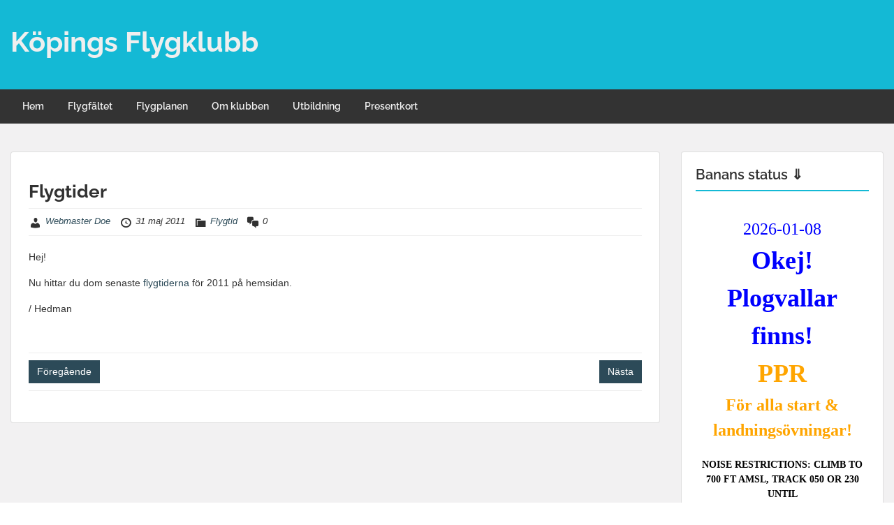

--- FILE ---
content_type: text/html; charset=UTF-8
request_url: https://www.kopingsfk.se/2011/05/31/flygtider-2/
body_size: 14201
content:
<!doctype html>
<html lang="sv-SE" class="no-js no-svg">
    <head>
        <meta charset="UTF-8">
        <meta name="viewport" content="width=device-width, initial-scale=1">
        <link rel="profile" href="http://gmpg.org/xfn/11">
        <link rel="pingback" href="https://www.kopingsfk.se/xmlrpc.php"/>
        <title>Flygtider &#8211; Köpings Flygklubb</title>
<meta name='robots' content='max-image-preview:large' />
<link rel='dns-prefetch' href='//fonts-static.group-cdn.one' />
<link rel="alternate" type="application/rss+xml" title="Köpings Flygklubb &raquo; Webbflöde" href="https://www.kopingsfk.se/feed/" />
<link rel="alternate" type="application/rss+xml" title="Köpings Flygklubb &raquo; Kommentarsflöde" href="https://www.kopingsfk.se/comments/feed/" />
<link rel="alternate" title="oEmbed (JSON)" type="application/json+oembed" href="https://www.kopingsfk.se/wp-json/oembed/1.0/embed?url=https%3A%2F%2Fwww.kopingsfk.se%2F2011%2F05%2F31%2Fflygtider-2%2F" />
<link rel="alternate" title="oEmbed (XML)" type="text/xml+oembed" href="https://www.kopingsfk.se/wp-json/oembed/1.0/embed?url=https%3A%2F%2Fwww.kopingsfk.se%2F2011%2F05%2F31%2Fflygtider-2%2F&#038;format=xml" />
<style id='wp-img-auto-sizes-contain-inline-css' type='text/css'>
img:is([sizes=auto i],[sizes^="auto," i]){contain-intrinsic-size:3000px 1500px}
/*# sourceURL=wp-img-auto-sizes-contain-inline-css */
</style>
<link rel='stylesheet' id='ot-google-fonts-via-onecom-cdn-raleway-css' href='https://fonts-static.group-cdn.one/fonts/google/raleway/raleway.css' type='text/css' media='all' />
<style id='wp-emoji-styles-inline-css' type='text/css'>

	img.wp-smiley, img.emoji {
		display: inline !important;
		border: none !important;
		box-shadow: none !important;
		height: 1em !important;
		width: 1em !important;
		margin: 0 0.07em !important;
		vertical-align: -0.1em !important;
		background: none !important;
		padding: 0 !important;
	}
/*# sourceURL=wp-emoji-styles-inline-css */
</style>
<style id='wp-block-library-inline-css' type='text/css'>
:root{--wp-block-synced-color:#7a00df;--wp-block-synced-color--rgb:122,0,223;--wp-bound-block-color:var(--wp-block-synced-color);--wp-editor-canvas-background:#ddd;--wp-admin-theme-color:#007cba;--wp-admin-theme-color--rgb:0,124,186;--wp-admin-theme-color-darker-10:#006ba1;--wp-admin-theme-color-darker-10--rgb:0,107,160.5;--wp-admin-theme-color-darker-20:#005a87;--wp-admin-theme-color-darker-20--rgb:0,90,135;--wp-admin-border-width-focus:2px}@media (min-resolution:192dpi){:root{--wp-admin-border-width-focus:1.5px}}.wp-element-button{cursor:pointer}:root .has-very-light-gray-background-color{background-color:#eee}:root .has-very-dark-gray-background-color{background-color:#313131}:root .has-very-light-gray-color{color:#eee}:root .has-very-dark-gray-color{color:#313131}:root .has-vivid-green-cyan-to-vivid-cyan-blue-gradient-background{background:linear-gradient(135deg,#00d084,#0693e3)}:root .has-purple-crush-gradient-background{background:linear-gradient(135deg,#34e2e4,#4721fb 50%,#ab1dfe)}:root .has-hazy-dawn-gradient-background{background:linear-gradient(135deg,#faaca8,#dad0ec)}:root .has-subdued-olive-gradient-background{background:linear-gradient(135deg,#fafae1,#67a671)}:root .has-atomic-cream-gradient-background{background:linear-gradient(135deg,#fdd79a,#004a59)}:root .has-nightshade-gradient-background{background:linear-gradient(135deg,#330968,#31cdcf)}:root .has-midnight-gradient-background{background:linear-gradient(135deg,#020381,#2874fc)}:root{--wp--preset--font-size--normal:16px;--wp--preset--font-size--huge:42px}.has-regular-font-size{font-size:1em}.has-larger-font-size{font-size:2.625em}.has-normal-font-size{font-size:var(--wp--preset--font-size--normal)}.has-huge-font-size{font-size:var(--wp--preset--font-size--huge)}.has-text-align-center{text-align:center}.has-text-align-left{text-align:left}.has-text-align-right{text-align:right}.has-fit-text{white-space:nowrap!important}#end-resizable-editor-section{display:none}.aligncenter{clear:both}.items-justified-left{justify-content:flex-start}.items-justified-center{justify-content:center}.items-justified-right{justify-content:flex-end}.items-justified-space-between{justify-content:space-between}.screen-reader-text{border:0;clip-path:inset(50%);height:1px;margin:-1px;overflow:hidden;padding:0;position:absolute;width:1px;word-wrap:normal!important}.screen-reader-text:focus{background-color:#ddd;clip-path:none;color:#444;display:block;font-size:1em;height:auto;left:5px;line-height:normal;padding:15px 23px 14px;text-decoration:none;top:5px;width:auto;z-index:100000}html :where(.has-border-color){border-style:solid}html :where([style*=border-top-color]){border-top-style:solid}html :where([style*=border-right-color]){border-right-style:solid}html :where([style*=border-bottom-color]){border-bottom-style:solid}html :where([style*=border-left-color]){border-left-style:solid}html :where([style*=border-width]){border-style:solid}html :where([style*=border-top-width]){border-top-style:solid}html :where([style*=border-right-width]){border-right-style:solid}html :where([style*=border-bottom-width]){border-bottom-style:solid}html :where([style*=border-left-width]){border-left-style:solid}html :where(img[class*=wp-image-]){height:auto;max-width:100%}:where(figure){margin:0 0 1em}html :where(.is-position-sticky){--wp-admin--admin-bar--position-offset:var(--wp-admin--admin-bar--height,0px)}@media screen and (max-width:600px){html :where(.is-position-sticky){--wp-admin--admin-bar--position-offset:0px}}

/*# sourceURL=wp-block-library-inline-css */
</style><style id='wp-block-columns-inline-css' type='text/css'>
.wp-block-columns{box-sizing:border-box;display:flex;flex-wrap:wrap!important}@media (min-width:782px){.wp-block-columns{flex-wrap:nowrap!important}}.wp-block-columns{align-items:normal!important}.wp-block-columns.are-vertically-aligned-top{align-items:flex-start}.wp-block-columns.are-vertically-aligned-center{align-items:center}.wp-block-columns.are-vertically-aligned-bottom{align-items:flex-end}@media (max-width:781px){.wp-block-columns:not(.is-not-stacked-on-mobile)>.wp-block-column{flex-basis:100%!important}}@media (min-width:782px){.wp-block-columns:not(.is-not-stacked-on-mobile)>.wp-block-column{flex-basis:0;flex-grow:1}.wp-block-columns:not(.is-not-stacked-on-mobile)>.wp-block-column[style*=flex-basis]{flex-grow:0}}.wp-block-columns.is-not-stacked-on-mobile{flex-wrap:nowrap!important}.wp-block-columns.is-not-stacked-on-mobile>.wp-block-column{flex-basis:0;flex-grow:1}.wp-block-columns.is-not-stacked-on-mobile>.wp-block-column[style*=flex-basis]{flex-grow:0}:where(.wp-block-columns){margin-bottom:1.75em}:where(.wp-block-columns.has-background){padding:1.25em 2.375em}.wp-block-column{flex-grow:1;min-width:0;overflow-wrap:break-word;word-break:break-word}.wp-block-column.is-vertically-aligned-top{align-self:flex-start}.wp-block-column.is-vertically-aligned-center{align-self:center}.wp-block-column.is-vertically-aligned-bottom{align-self:flex-end}.wp-block-column.is-vertically-aligned-stretch{align-self:stretch}.wp-block-column.is-vertically-aligned-bottom,.wp-block-column.is-vertically-aligned-center,.wp-block-column.is-vertically-aligned-top{width:100%}
/*# sourceURL=https://www.kopingsfk.se/wp-includes/blocks/columns/style.min.css */
</style>
<style id='global-styles-inline-css' type='text/css'>
:root{--wp--preset--aspect-ratio--square: 1;--wp--preset--aspect-ratio--4-3: 4/3;--wp--preset--aspect-ratio--3-4: 3/4;--wp--preset--aspect-ratio--3-2: 3/2;--wp--preset--aspect-ratio--2-3: 2/3;--wp--preset--aspect-ratio--16-9: 16/9;--wp--preset--aspect-ratio--9-16: 9/16;--wp--preset--color--black: #000000;--wp--preset--color--cyan-bluish-gray: #abb8c3;--wp--preset--color--white: #ffffff;--wp--preset--color--pale-pink: #f78da7;--wp--preset--color--vivid-red: #cf2e2e;--wp--preset--color--luminous-vivid-orange: #ff6900;--wp--preset--color--luminous-vivid-amber: #fcb900;--wp--preset--color--light-green-cyan: #7bdcb5;--wp--preset--color--vivid-green-cyan: #00d084;--wp--preset--color--pale-cyan-blue: #8ed1fc;--wp--preset--color--vivid-cyan-blue: #0693e3;--wp--preset--color--vivid-purple: #9b51e0;--wp--preset--gradient--vivid-cyan-blue-to-vivid-purple: linear-gradient(135deg,rgb(6,147,227) 0%,rgb(155,81,224) 100%);--wp--preset--gradient--light-green-cyan-to-vivid-green-cyan: linear-gradient(135deg,rgb(122,220,180) 0%,rgb(0,208,130) 100%);--wp--preset--gradient--luminous-vivid-amber-to-luminous-vivid-orange: linear-gradient(135deg,rgb(252,185,0) 0%,rgb(255,105,0) 100%);--wp--preset--gradient--luminous-vivid-orange-to-vivid-red: linear-gradient(135deg,rgb(255,105,0) 0%,rgb(207,46,46) 100%);--wp--preset--gradient--very-light-gray-to-cyan-bluish-gray: linear-gradient(135deg,rgb(238,238,238) 0%,rgb(169,184,195) 100%);--wp--preset--gradient--cool-to-warm-spectrum: linear-gradient(135deg,rgb(74,234,220) 0%,rgb(151,120,209) 20%,rgb(207,42,186) 40%,rgb(238,44,130) 60%,rgb(251,105,98) 80%,rgb(254,248,76) 100%);--wp--preset--gradient--blush-light-purple: linear-gradient(135deg,rgb(255,206,236) 0%,rgb(152,150,240) 100%);--wp--preset--gradient--blush-bordeaux: linear-gradient(135deg,rgb(254,205,165) 0%,rgb(254,45,45) 50%,rgb(107,0,62) 100%);--wp--preset--gradient--luminous-dusk: linear-gradient(135deg,rgb(255,203,112) 0%,rgb(199,81,192) 50%,rgb(65,88,208) 100%);--wp--preset--gradient--pale-ocean: linear-gradient(135deg,rgb(255,245,203) 0%,rgb(182,227,212) 50%,rgb(51,167,181) 100%);--wp--preset--gradient--electric-grass: linear-gradient(135deg,rgb(202,248,128) 0%,rgb(113,206,126) 100%);--wp--preset--gradient--midnight: linear-gradient(135deg,rgb(2,3,129) 0%,rgb(40,116,252) 100%);--wp--preset--font-size--small: 13px;--wp--preset--font-size--medium: 20px;--wp--preset--font-size--large: 36px;--wp--preset--font-size--x-large: 42px;--wp--preset--spacing--20: 0.44rem;--wp--preset--spacing--30: 0.67rem;--wp--preset--spacing--40: 1rem;--wp--preset--spacing--50: 1.5rem;--wp--preset--spacing--60: 2.25rem;--wp--preset--spacing--70: 3.38rem;--wp--preset--spacing--80: 5.06rem;--wp--preset--shadow--natural: 6px 6px 9px rgba(0, 0, 0, 0.2);--wp--preset--shadow--deep: 12px 12px 50px rgba(0, 0, 0, 0.4);--wp--preset--shadow--sharp: 6px 6px 0px rgba(0, 0, 0, 0.2);--wp--preset--shadow--outlined: 6px 6px 0px -3px rgb(255, 255, 255), 6px 6px rgb(0, 0, 0);--wp--preset--shadow--crisp: 6px 6px 0px rgb(0, 0, 0);}:where(.is-layout-flex){gap: 0.5em;}:where(.is-layout-grid){gap: 0.5em;}body .is-layout-flex{display: flex;}.is-layout-flex{flex-wrap: wrap;align-items: center;}.is-layout-flex > :is(*, div){margin: 0;}body .is-layout-grid{display: grid;}.is-layout-grid > :is(*, div){margin: 0;}:where(.wp-block-columns.is-layout-flex){gap: 2em;}:where(.wp-block-columns.is-layout-grid){gap: 2em;}:where(.wp-block-post-template.is-layout-flex){gap: 1.25em;}:where(.wp-block-post-template.is-layout-grid){gap: 1.25em;}.has-black-color{color: var(--wp--preset--color--black) !important;}.has-cyan-bluish-gray-color{color: var(--wp--preset--color--cyan-bluish-gray) !important;}.has-white-color{color: var(--wp--preset--color--white) !important;}.has-pale-pink-color{color: var(--wp--preset--color--pale-pink) !important;}.has-vivid-red-color{color: var(--wp--preset--color--vivid-red) !important;}.has-luminous-vivid-orange-color{color: var(--wp--preset--color--luminous-vivid-orange) !important;}.has-luminous-vivid-amber-color{color: var(--wp--preset--color--luminous-vivid-amber) !important;}.has-light-green-cyan-color{color: var(--wp--preset--color--light-green-cyan) !important;}.has-vivid-green-cyan-color{color: var(--wp--preset--color--vivid-green-cyan) !important;}.has-pale-cyan-blue-color{color: var(--wp--preset--color--pale-cyan-blue) !important;}.has-vivid-cyan-blue-color{color: var(--wp--preset--color--vivid-cyan-blue) !important;}.has-vivid-purple-color{color: var(--wp--preset--color--vivid-purple) !important;}.has-black-background-color{background-color: var(--wp--preset--color--black) !important;}.has-cyan-bluish-gray-background-color{background-color: var(--wp--preset--color--cyan-bluish-gray) !important;}.has-white-background-color{background-color: var(--wp--preset--color--white) !important;}.has-pale-pink-background-color{background-color: var(--wp--preset--color--pale-pink) !important;}.has-vivid-red-background-color{background-color: var(--wp--preset--color--vivid-red) !important;}.has-luminous-vivid-orange-background-color{background-color: var(--wp--preset--color--luminous-vivid-orange) !important;}.has-luminous-vivid-amber-background-color{background-color: var(--wp--preset--color--luminous-vivid-amber) !important;}.has-light-green-cyan-background-color{background-color: var(--wp--preset--color--light-green-cyan) !important;}.has-vivid-green-cyan-background-color{background-color: var(--wp--preset--color--vivid-green-cyan) !important;}.has-pale-cyan-blue-background-color{background-color: var(--wp--preset--color--pale-cyan-blue) !important;}.has-vivid-cyan-blue-background-color{background-color: var(--wp--preset--color--vivid-cyan-blue) !important;}.has-vivid-purple-background-color{background-color: var(--wp--preset--color--vivid-purple) !important;}.has-black-border-color{border-color: var(--wp--preset--color--black) !important;}.has-cyan-bluish-gray-border-color{border-color: var(--wp--preset--color--cyan-bluish-gray) !important;}.has-white-border-color{border-color: var(--wp--preset--color--white) !important;}.has-pale-pink-border-color{border-color: var(--wp--preset--color--pale-pink) !important;}.has-vivid-red-border-color{border-color: var(--wp--preset--color--vivid-red) !important;}.has-luminous-vivid-orange-border-color{border-color: var(--wp--preset--color--luminous-vivid-orange) !important;}.has-luminous-vivid-amber-border-color{border-color: var(--wp--preset--color--luminous-vivid-amber) !important;}.has-light-green-cyan-border-color{border-color: var(--wp--preset--color--light-green-cyan) !important;}.has-vivid-green-cyan-border-color{border-color: var(--wp--preset--color--vivid-green-cyan) !important;}.has-pale-cyan-blue-border-color{border-color: var(--wp--preset--color--pale-cyan-blue) !important;}.has-vivid-cyan-blue-border-color{border-color: var(--wp--preset--color--vivid-cyan-blue) !important;}.has-vivid-purple-border-color{border-color: var(--wp--preset--color--vivid-purple) !important;}.has-vivid-cyan-blue-to-vivid-purple-gradient-background{background: var(--wp--preset--gradient--vivid-cyan-blue-to-vivid-purple) !important;}.has-light-green-cyan-to-vivid-green-cyan-gradient-background{background: var(--wp--preset--gradient--light-green-cyan-to-vivid-green-cyan) !important;}.has-luminous-vivid-amber-to-luminous-vivid-orange-gradient-background{background: var(--wp--preset--gradient--luminous-vivid-amber-to-luminous-vivid-orange) !important;}.has-luminous-vivid-orange-to-vivid-red-gradient-background{background: var(--wp--preset--gradient--luminous-vivid-orange-to-vivid-red) !important;}.has-very-light-gray-to-cyan-bluish-gray-gradient-background{background: var(--wp--preset--gradient--very-light-gray-to-cyan-bluish-gray) !important;}.has-cool-to-warm-spectrum-gradient-background{background: var(--wp--preset--gradient--cool-to-warm-spectrum) !important;}.has-blush-light-purple-gradient-background{background: var(--wp--preset--gradient--blush-light-purple) !important;}.has-blush-bordeaux-gradient-background{background: var(--wp--preset--gradient--blush-bordeaux) !important;}.has-luminous-dusk-gradient-background{background: var(--wp--preset--gradient--luminous-dusk) !important;}.has-pale-ocean-gradient-background{background: var(--wp--preset--gradient--pale-ocean) !important;}.has-electric-grass-gradient-background{background: var(--wp--preset--gradient--electric-grass) !important;}.has-midnight-gradient-background{background: var(--wp--preset--gradient--midnight) !important;}.has-small-font-size{font-size: var(--wp--preset--font-size--small) !important;}.has-medium-font-size{font-size: var(--wp--preset--font-size--medium) !important;}.has-large-font-size{font-size: var(--wp--preset--font-size--large) !important;}.has-x-large-font-size{font-size: var(--wp--preset--font-size--x-large) !important;}
:where(.wp-block-columns.is-layout-flex){gap: 2em;}:where(.wp-block-columns.is-layout-grid){gap: 2em;}
/*# sourceURL=global-styles-inline-css */
</style>
<style id='core-block-supports-inline-css' type='text/css'>
.wp-container-core-columns-is-layout-9d6595d7{flex-wrap:nowrap;}
/*# sourceURL=core-block-supports-inline-css */
</style>

<style id='classic-theme-styles-inline-css' type='text/css'>
/*! This file is auto-generated */
.wp-block-button__link{color:#fff;background-color:#32373c;border-radius:9999px;box-shadow:none;text-decoration:none;padding:calc(.667em + 2px) calc(1.333em + 2px);font-size:1.125em}.wp-block-file__button{background:#32373c;color:#fff;text-decoration:none}
/*# sourceURL=/wp-includes/css/classic-themes.min.css */
</style>
<link rel='stylesheet' id='style-oct-travelo-all-css' href='https://usercontent.one/wp/www.kopingsfk.se/wp-content/themes/onecom-travelo/assets/min-css/style.min.css?ver=0.7.5&media=1728587107' type='text/css' media='all' />
<link rel='stylesheet' id='dashicons-css' href='https://www.kopingsfk.se/wp-includes/css/dashicons.min.css?ver=6.9' type='text/css' media='all' />
<link rel='stylesheet' id='raleway-google-font-css' href='//fonts-static.group-cdn.one/fonts/google/raleway/raleway.css?ver=6.9' type='text/css' media='all' />
<script type="text/javascript" src="https://usercontent.one/wp/www.kopingsfk.se/wp-content/plugins/stop-user-enumeration/frontend/js/frontend.js?ver=1.7.7&media=1728587107" id="stop-user-enumeration-js" defer="defer" data-wp-strategy="defer"></script>
<script type="text/javascript" src="https://www.kopingsfk.se/wp-includes/js/jquery/jquery.min.js?ver=3.7.1" id="jquery-core-js"></script>
<script type="text/javascript" src="https://www.kopingsfk.se/wp-includes/js/jquery/jquery-migrate.min.js?ver=3.4.1" id="jquery-migrate-js"></script>
<link rel="https://api.w.org/" href="https://www.kopingsfk.se/wp-json/" /><link rel="alternate" title="JSON" type="application/json" href="https://www.kopingsfk.se/wp-json/wp/v2/posts/847" /><link rel="EditURI" type="application/rsd+xml" title="RSD" href="https://www.kopingsfk.se/xmlrpc.php?rsd" />
<link rel="canonical" href="https://www.kopingsfk.se/2011/05/31/flygtider-2/" />
<link rel='shortlink' href='https://www.kopingsfk.se/?p=847' />
<style>[class*=" icon-oc-"],[class^=icon-oc-]{speak:none;font-style:normal;font-weight:400;font-variant:normal;text-transform:none;line-height:1;-webkit-font-smoothing:antialiased;-moz-osx-font-smoothing:grayscale}.icon-oc-one-com-white-32px-fill:before{content:"901"}.icon-oc-one-com:before{content:"900"}#one-com-icon,.toplevel_page_onecom-wp .wp-menu-image{speak:none;display:flex;align-items:center;justify-content:center;text-transform:none;line-height:1;-webkit-font-smoothing:antialiased;-moz-osx-font-smoothing:grayscale}.onecom-wp-admin-bar-item>a,.toplevel_page_onecom-wp>.wp-menu-name{font-size:16px;font-weight:400;line-height:1}.toplevel_page_onecom-wp>.wp-menu-name img{width:69px;height:9px;}.wp-submenu-wrap.wp-submenu>.wp-submenu-head>img{width:88px;height:auto}.onecom-wp-admin-bar-item>a img{height:7px!important}.onecom-wp-admin-bar-item>a img,.toplevel_page_onecom-wp>.wp-menu-name img{opacity:.8}.onecom-wp-admin-bar-item.hover>a img,.toplevel_page_onecom-wp.wp-has-current-submenu>.wp-menu-name img,li.opensub>a.toplevel_page_onecom-wp>.wp-menu-name img{opacity:1}#one-com-icon:before,.onecom-wp-admin-bar-item>a:before,.toplevel_page_onecom-wp>.wp-menu-image:before{content:'';position:static!important;background-color:rgba(240,245,250,.4);border-radius:102px;width:18px;height:18px;padding:0!important}.onecom-wp-admin-bar-item>a:before{width:14px;height:14px}.onecom-wp-admin-bar-item.hover>a:before,.toplevel_page_onecom-wp.opensub>a>.wp-menu-image:before,.toplevel_page_onecom-wp.wp-has-current-submenu>.wp-menu-image:before{background-color:#76b82a}.onecom-wp-admin-bar-item>a{display:inline-flex!important;align-items:center;justify-content:center}#one-com-logo-wrapper{font-size:4em}#one-com-icon{vertical-align:middle}.imagify-welcome{display:none !important;}</style>        


<style type="text/css">

            /* Primary Skin Color */
        .oct-post-meta a, oct-post-meta a:visited,
        .widget-area a, .widget-area a:visited,
        .card-body h2 a, .card-body h2 a:visited{
            color: #2C4A58;
        }

        /* Primary Skin Color */
        a:hover,
        .section-content a:hover,
        .featured-box a:hover,
        .oct-main-content a:hover,
        .widget a:hover,
        .oct-post-meta a:hover,
        .widget-area a:hover,
        .widget-area h2 a:hover,
        .card-body h2 a:hover{
            color: #00a3ac;
        }

        #wp-calendar thead th {
            background-color: #2C4A58;
        }

        /* Exclude border for webshop spiner button (it will have its own color) */
        a.btn:not(.input-group-addon),
        a.btn:visited:not(.input-group-addon) {
            border-color: #2C4A58 !important;
        }
        a.btn:hover {
            background-color: #2C4A58;
        }

        .onecom-webshop-main a.button:hover,
        .onecom-webshop-main button:hover
        {
            background-color: #2C4A58 !important;
        }

        body {color:#313131;}.onecom-webshop-main svg {fill:#313131;}#page{background-color:#F2F1F2;}h1  {color:#313131;}h2{color:#313131;}h3{color:#313131;}h4{color:#313131;}h5{color:#313131;}h6{color:#313131;}a, .page .oct-post-content a, .single .oct-post-content a,.section-content a, .featured-box a, .oct-main-content a, .widget a, .textwidget a, .service-details a{color:#2C4A58;}a:active, .page .oct-post-content a:active, .single .oct-post-content a:active, .section-content a:active, .featured-box a:active, .oct-main-content a:active, .widget a:active, .textwidget a:active, .service-details a:active{color:#2C4A58;}a:visited, .page .oct-post-content a:visited, .single .oct-post-content a:visited, .section-content a:visited, .featured-box a:visited, .oct-main-content a:visited, .widget a:visited, .textwidget a:visited, .service-details a:visited{color:#2C4A58;}a:hover, .page .oct-post-content a:hover, .single .oct-post-content a:hover, .section-content a:hover, .featured-box a:hover, .oct-main-content a:hover, .widget a:hover, .oct-post-meta a:hover, .widget-area a:hover, .widget-area h2 a:hover, .card-body h2 a:hover{color:#14b9d5;}.btn.btn-primary, .btn.btn-primary:visited{color:#efefef;background-color:#14b9d5;}.btn.btn-primary:hover{color:#efefef;background-color:#17a2b8;}.onecom-webshop-main a.button, .onecom-webshop-main button, .onecom-webshop-main a.button:visited{color:#efefef;background-color:#14b9d5;}.onecom-webshop-main a.button:hover, .onecom-webshop-main button:hover{color:#efefef !important;background-color:#17a2b8 !important;}.onecom-webshop-main a.button.button-back {color:#efefef;background-color:#14b9d5;}.btn.btn-primary { border: none}.btn.btn-primary:hover { border: none}.oct-header-menu {background-color:#333333;}#primary-nav ul li a{color:#efefef;}#primary-nav ul li:hover > a{color:#333333;}#primary-nav ul li.current_page_item a, #primary-nav ul li.current-menu-item>a, #primary-nav ul li.current-menu-parent a{color:#333333;}#primary-nav ul li a{background-color:#333333;}#primary-nav ul li:hover > a{background-color:#efefef;}#primary-nav ul li.current_page_item a, #primary-nav ul li.current-menu-item>a, #primary-nav ul li.current-menu-parent a{background-color:#efefef;}#primary-nav ul.sub-menu li a{color:#efefef;}#primary-nav ul.sub-menu li:hover > a{color:#333333;}#primary-nav ul.sub-menu li.current_page_item a, #primary-nav ul.sub-menu li.current-menu-item a{color:#333333;}#primary-nav ul.sub-menu li a{background-color:#333333;}#primary-nav ul.sub-menu li:hover > a{background-color:#efefef;}#primary-nav ul.sub-menu li.current_page_item a, #primary-nav ul.sub-menu li.current-menu-item a{background-color:#efefef;}.oct-head-bar{background-color:#14b9d5;}.oct-site-logo h1 a, .oct-site-logo h2 a, .oct-site-logo h1 a:visited, .oct-site-logo h2 a:visited {color:#efefef;}.oct-site-logo h1 a:hover, .oct-site-logo h2 a:hover{}.oct-slider h4 {color:#efefef;}.oct-slider .carousel-description {color:#efefef;}.oct-slider .carousel-caption{background-color:#000000;}#oct-site-footer{background-color:#202020;}#oct-site-footer h3{color:#efefef;}#oct-site-footer, #oct-site-footer p{color:#efefef;}#oct-site-footer a{color:#ffffff;}#oct-site-footer a:active{color:#efefef;}#oct-site-footer a:visited{color:#ffffff;}#oct-site-footer a:hover{color:#efefef;}#oct-copyright {background-color:#181818;}#oct-copyright, #oct-copyright p{color:#cccccc;}.oct-site-logo img{max-height:130px;}.oct-site-logo h1 a, .oct-site-logo h2 a, .oct-site-logo h1, .oct-site-logo h2 {font-family:Raleway;font-size:40px;font-style:normal;font-weight:bold;text-decoration:none;}#primary-nav ul li a{font-family:Raleway;font-size:14px;font-style:normal;font-weight:600;text-decoration:none;}body, body p, .section-content, .section-content p, .sidebar, .oct-magazine-section, .oct-main-content, .oct-main-content p, widget-area, .textwidget{font-family:Arial;font-size:14px;font-style:normal;font-weight:400;}h1, .section-content h1, .featured-box h1, .oct-main-content h1, .plan-content h1, .widget-content h1, .textwidget h1, .service-details h1{font-family:Raleway;font-size:26px;font-style:normal;font-weight:700;text-decoration:none;}h2, .oct-card h2, .oct-main-content h2 {font-family:Raleway;font-size:22px;font-style:normal;font-weight:600;text-decoration:none;}h3, .section-content h3, .featured-box h3, .oct-main-content h3, .plan-content h3, .widget-content h3, .textwidget h3, .service-details h3{font-family:Raleway;font-size:20px;font-style:normal;font-weight:600;text-decoration:none;}h4, .section-content h4, .featured-box h4, .oct-main-content h4, .plan-content h4, .widget-content h4, .textwidget h4, .service-details h4{font-family:Raleway;font-size:18px;font-style:normal;font-weight:600;text-decoration:none;}h5, .section-content h5, .featured-box h5, .oct-main-content h5, .plan-content h5, .widget-content h5, .textwidget h5, .service-details h5{font-family:Raleway;font-size:16px;font-style:normal;font-weight:600;text-decoration:none;}h6, .section-content h6, .featured-box h6, .oct-main-content h6, .plan-content h6, .widget-content h6, .textwidget h6, .oct-site-logo h6, .service-details h6{font-family:Raleway;font-size:14px;font-style:normal;font-weight:600;text-decoration:none;}.btn.btn-primary{font-family:Raleway;font-size:14px;font-style:normal;font-weight:normal;text-decoration:none;}#oct-site-footer h3 {font-family:Raleway;font-size:20px;font-style:normal;font-weight:500;text-decoration:none;}#oct-site-footer, #oct-site-footer div, #oct-site-footer p, #oct-site-footer li {font-family:Raleway;font-size:13px;font-style:normal;font-weight:normal;line-height:22px;text-decoration:none;}/* Your custom CSS goes here */

</style>
            <link rel='stylesheet' id='mediaelement-css' href='https://www.kopingsfk.se/wp-includes/js/mediaelement/mediaelementplayer-legacy.min.css?ver=4.2.17' type='text/css' media='all' />
<link rel='stylesheet' id='wp-mediaelement-css' href='https://www.kopingsfk.se/wp-includes/js/mediaelement/wp-mediaelement.min.css?ver=6.9' type='text/css' media='all' />
</head>
    <body class="wp-singular post-template-default single single-post postid-847 single-format-standard wp-theme-onecom-travelo">
        <div id="oct-wrapper">
            <div id="page">
                <section class="oct-head-bar">
    <div class="container">
        <div class="row d-lg-none">
            <div class="col-1">
                <button class="menu-toggle mobile-only" aria-controls="sticky_menu" aria-expanded="false">Menu</button>
            </div>
        </div>
        <div class="row">
            <div class="col-12 col-md-4">
                <div class="oct-site-logo">
                    
                        <h1 class="site-title">
                            <a href="https://www.kopingsfk.se/" rel="home">
                                Köpings Flygklubb                            </a>
                        </h1>
                        <!-- END logo container -->
                                    </div>
            </div>

            <div class="col-12 col-sm-12 col-md-8">

                <div class="oct-header-widget text-md-right">
                    <div class="clearfix visible-md"></div>
                    <!-- START Header Sidebar -->
                                        <!-- END Header Sidebar -->
                </div>
            </div>
        </div>
    </div>
</section><section class="site-header oct-header-menu d-none d-lg-block">
    <header>
        <div class="container">
            <div class="row">
                <div class="col-12">
                    <!-- START nav container -->
                    <nav class="nav primary-nav" id="primary-nav">
                        <ul id="menu-kfk" class="menu"><li id="menu-item-2689" class="menu-item menu-item-type-custom menu-item-object-custom menu-item-home menu-item-2689"><a href="https://www.kopingsfk.se/">Hem</a></li>
<li id="menu-item-90" class="menu-item menu-item-type-custom menu-item-object-custom menu-item-has-children menu-item-90"><a href="#">Flygfältet</a>
<ul class="sub-menu">
	<li id="menu-item-79" class="menu-item menu-item-type-post_type menu-item-object-page menu-item-79"><a href="https://www.kopingsfk.se/flygfaltet/information/">Information</a></li>
	<li id="menu-item-73" class="menu-item menu-item-type-post_type menu-item-object-page menu-item-73"><a href="https://www.kopingsfk.se/flygfaltet/bilder/">Bilder på fältet</a></li>
	<li id="menu-item-3046" class="menu-item menu-item-type-post_type menu-item-object-page menu-item-3046"><a href="https://www.kopingsfk.se/flygfaltet/rapportpunkter-runt-esvq/">Rapportpunkter runt ESVQ</a></li>
	<li id="menu-item-84" class="menu-item menu-item-type-post_type menu-item-object-page menu-item-84"><a href="https://www.kopingsfk.se/flygfaltet/svenska-flygfalt-framsida/">ESVQ i Svenska flygfält</a></li>
	<li id="menu-item-83" class="menu-item menu-item-type-post_type menu-item-object-page menu-item-83"><a href="https://www.kopingsfk.se/flygfaltet/svenska-flygfalt-baksida/">Områdeskarta ESVQ</a></li>
</ul>
</li>
<li id="menu-item-91" class="menu-item menu-item-type-custom menu-item-object-custom menu-item-has-children menu-item-91"><a href="#">Flygplanen</a>
<ul class="sub-menu">
	<li id="menu-item-8361" class="menu-item menu-item-type-post_type menu-item-object-page menu-item-8361"><a href="https://www.kopingsfk.se/flygplanen/wt9-dynamic-se-vzk/">WT9 Dynamic, SE-VZK</a></li>
	<li id="menu-item-3319" class="menu-item menu-item-type-post_type menu-item-object-page menu-item-3319"><a href="https://www.kopingsfk.se/airlony-skylane-ul/">AirLony Skylane UL, SE-VUB</a></li>
	<li id="menu-item-1579" class="menu-item menu-item-type-post_type menu-item-object-page menu-item-1579"><a href="https://www.kopingsfk.se/atec-zephyr-se-vin/">Atec Zephyr, SE-VIN</a></li>
	<li id="menu-item-86" class="menu-item menu-item-type-post_type menu-item-object-page menu-item-86"><a href="https://www.kopingsfk.se/flygplanen/cessna/">Cessna 172N, SE-KFY</a></li>
	<li id="menu-item-2580" class="menu-item menu-item-type-custom menu-item-object-custom menu-item-2580"><a href="https://www.kopingsfk.se/testsida/innan-flygning/">Innan Flygning</a></li>
	<li id="menu-item-839" class="menu-item menu-item-type-custom menu-item-object-custom menu-item-839"><a href="https://www.myweblog.se">myWebLog</a></li>
	<li id="menu-item-487" class="menu-item menu-item-type-post_type menu-item-object-page menu-item-487"><a href="https://www.kopingsfk.se/flygplanen/tidigareflyg/">Tidigare flygplan</a></li>
	<li id="menu-item-2142" class="menu-item menu-item-type-post_type menu-item-object-page menu-item-2142"><a href="https://www.kopingsfk.se/dagens-bokningar/">Dagens Bokningar</a></li>
</ul>
</li>
<li id="menu-item-92" class="menu-item menu-item-type-custom menu-item-object-custom menu-item-has-children menu-item-92"><a href="#">Om klubben</a>
<ul class="sub-menu">
	<li id="menu-item-80" class="menu-item menu-item-type-post_type menu-item-object-page menu-item-80"><a href="https://www.kopingsfk.se/om-klubben/medlemsavgifter/">Medlemsavgifter</a></li>
	<li id="menu-item-74" class="menu-item menu-item-type-post_type menu-item-object-page menu-item-74"><a href="https://www.kopingsfk.se/om-klubben/bli-medlem/">Bli medlem</a></li>
	<li id="menu-item-4920" class="menu-item menu-item-type-post_type menu-item-object-page menu-item-4920"><a href="https://www.kopingsfk.se/om-klubben/personuppgifter/">Personuppgifter</a></li>
	<li id="menu-item-77" class="menu-item menu-item-type-post_type menu-item-object-page menu-item-77"><a href="https://www.kopingsfk.se/om-klubben/flygpriser/">Flygpriser</a></li>
	<li id="menu-item-78" class="menu-item menu-item-type-post_type menu-item-object-page menu-item-78"><a href="https://www.kopingsfk.se/om-klubben/flygtider/">Flygtider</a></li>
	<li id="menu-item-1404" class="menu-item menu-item-type-post_type menu-item-object-page menu-item-1404"><a href="https://www.kopingsfk.se/om-klubben/stadgar/">Stadgar</a></li>
	<li id="menu-item-9069" class="menu-item menu-item-type-post_type menu-item-object-page menu-item-9069"><a href="https://www.kopingsfk.se/testsida/att-gora-pa-klubben/underhallsgruppen/">Underhållsgruppen UL-B</a></li>
	<li id="menu-item-488" class="menu-item menu-item-type-post_type menu-item-object-page menu-item-488"><a href="https://www.kopingsfk.se/om-klubben/historik/">Historik</a></li>
	<li id="menu-item-89" class="menu-item menu-item-type-post_type menu-item-object-page menu-item-89"><a href="https://www.kopingsfk.se/om-klubben/kontakt/">Kontakt / Styrelsen / PPR</a></li>
</ul>
</li>
<li id="menu-item-85" class="menu-item menu-item-type-post_type menu-item-object-page menu-item-has-children menu-item-85"><a href="https://www.kopingsfk.se/utbildning/">Utbildning</a>
<ul class="sub-menu">
	<li id="menu-item-2971" class="menu-item menu-item-type-post_type menu-item-object-page menu-item-2971"><a href="https://www.kopingsfk.se/provlektion/">Provlektion</a></li>
	<li id="menu-item-2898" class="menu-item menu-item-type-post_type menu-item-object-page menu-item-2898"><a href="https://www.kopingsfk.se/utbildning/">UL-B Certifikat</a></li>
</ul>
</li>
<li id="menu-item-8992" class="menu-item menu-item-type-post_type menu-item-object-page menu-item-8992"><a href="https://www.kopingsfk.se/webshop/">Presentkort</a></li>
</ul>                    </nav>
                </div>
            </div>
        </div>
    </header>
</section>
<section class="oct-main-section" role="main">
    <div class="container mt-4">
        <div class="row">
            
            <div class="col-sm-12 col-md-8 col-lg-9">
                                    <div class="row">
                        <div class="col-md-12">
    <article id="post-847" class="oct-main-content post-847 post type-post status-publish format-standard hentry category-flygtid">
        <!-- Featured Image or Video -->
        <figure class="oct-featured-media">
                    </figure>

        <h1 class="oct-post-title">
            Flygtider        </h1>
        <!-- Post post meta -->
            <div class="oct-post-meta" role="contentinfo">
        <ul class="list-inline">
            <!-- Post Author -->
            <li class="list-inline-item post-author">
                <span class="dashicons dashicons-admin-users"></span>
                <a href="https://www.kopingsfk.se/author/kfkadmin/">
                    Webmaster Doe                </a>
            </li>

                            <!-- Post Publish & Updated Date & Time -->
                <li class="list-inline-item post-date">
                    <i class="dashicons dashicons-clock" aria-hidden="true"></i>
                    <time class="post-date entry-date published updated" datetime="2011-05-31T19:04:59+01:00">31 maj 2011</time>                </li>
            

            <!-- If single show all categories, else first only -->
            
                <li class="list-inline-item post-categories">
                    <i class="dashicons dashicons-category"></i>
                    <a href="https://www.kopingsfk.se/category/flygtid/" rel="category tag">Flygtid</a>                </li>

                            
            
                <li class="list-inline-item post-comments">
                    <i class="dashicons dashicons-format-chat" aria-hidden="true"></i> 
                        0 
                    </li>
                    </ul>
    </div>
        <!-- Ends post meta -->

        <!-- Post content excerpt -->
        <div class="oct-post-content">
            <p>Hej!</p>
<p>Nu hittar du dom senaste <a href="http://www.kopingsfk.se/wp-content/uploads/2011/04/PDF110531.pdf" target="_blank">flygtiderna</a> för 2011 på hemsidan.</p>
<p>/ Hedman</p>
        </div>

        <!--  Tags -->
                
	<nav class="navigation post-navigation" aria-label="Inlägg">
		<h2 class="screen-reader-text">Inläggsnavigering</h2>
		<div class="nav-links"><div class="nav-previous"><a href="https://www.kopingsfk.se/2011/05/29/faltklippning/" rel="prev">Föregående</a></div><div class="nav-next"><a href="https://www.kopingsfk.se/2011/06/01/onsdagsflygning/" rel="next">Nästa</a></div></div>
	</nav>    </article>
</div>                </div>
            </div>

                            <!-- Blog Right Sidebar -->
                <div class="col-sm-12 col-md-4 col-lg-3">
                    
<aside id="secondary" class="widget-area">
    <div id="text-7" class="card widget widget-sidebar mb-4 widget_text"><div class="widget-title"><h3 class="oct-underlined-heading">Banans status ⇓</h3 ></div>			<div class="textwidget"><p><center><span style="font-size: 24px;"><span style="color: blue; font-family: block new;">2026-01-08</span></span></center><center></center><center><span style="font-size: 36px;"><span style="color: blue; font-family: block new;"><strong><b>Okej! Plogvallar finns!</b></strong></span></span></center><center></center><center></center><center><span style="color: #ffa500; font-family: block new;"><span style="font-size: 36px;"><strong>PPR</strong><b><br />
</b></span></span></center><center><span style="color: #ffa500; font-family: block new;"><span style="font-size: 24px;"><b>För alla start &amp; landningsövningar!</b></span></span></center><center></center><center></center><center></center><center></center><center></center><center><span style="color: black; font-family: block new; font-size: 100%;"><br />
<strong>NOISE RESTRICTIONS: CLIMB TO 700 FT AMSL, TRACK 050 OR 230 UNTIL<br />
INITIATING TURN.</strong></span></center><center></center><center></center><center><span style="color: blue;"><a href="http://www.kopingsfk.se/flygfaltet/information/"><br />
Info om banans status</a>.</span></center>&nbsp;</p>
<p><center><a href="http://www.lfv.se/sv/FPC/"><img loading="lazy" decoding="async" src="http://www.kopingsfk.se/wp-content/uploads/2011/06/c.png" width="80" height="80" /></a> <a href="http://www.kopingsfk.se/webkameror/"><img loading="lazy" decoding="async" src="http://www.kopingsfk.se/wp-content/uploads/2011/09/Web.jpg" width="80" height="80" /></a></center><center><a href="https://app.weathercloud.net/d0597334198#wind"><img loading="lazy" decoding="async" src="https://usercontent.one/wp/www.kopingsfk.se/wp-content/uploads/2021/07/Skarmavbild-2021-07-29-kl.-20.08.43.png?media=1728587107" width="80" height="80" /></a><br />
<b><br />
<a href="http://www.liveatc.net/search/?icao=esvq" target="_blank" rel="noopener"><img loading="lazy" decoding="async" src="http://www.kopingsfk.se/wp-content/uploads/2016/10/LiveATC.gif" width="165" height="37" /></a></b></center><center><a href="www.kopingsfk.se/provlektion/"><img loading="lazy" decoding="async" src="http://www.kopingsfk.se/wp-content/uploads/2017/01/prov3.jpg" width="240" height="130" /></a></center></p>
</div>
		</div><div id="block-37" class="card widget widget-sidebar mb-4 widget_block">
<div class="wp-block-columns is-layout-flex wp-container-core-columns-is-layout-9d6595d7 wp-block-columns-is-layout-flex">
<div class="wp-block-column is-layout-flow wp-block-column-is-layout-flow" style="flex-basis:100%">
<script src="https://www.myweblog.se/bookingstoday.php?cid=56" type="text/javascript"></script></center><center><a href="http://www.kopingsfk.se/dagens-bokningar/">
<span style="color: blue;">Grannarnas Bokningar</span></a></center>
</div>
</div>
</div><div id="media_video-3" class="card widget widget-sidebar mb-4 widget_media_video"><div class="widget-title"><h3 class="oct-underlined-heading">Reklamfilm KFK</h3 ></div><div style="width:100%;" class="wp-video"><video class="wp-video-shortcode" id="video-847-1" preload="metadata" controls="controls"><source type="video/youtube" src="https://youtu.be/GwmMhMRz7gk?_=1" /><a href="https://youtu.be/GwmMhMRz7gk">https://youtu.be/GwmMhMRz7gk</a></video></div></div><div id="linkcat-2" class="card widget widget-sidebar mb-4 widget_links"><div class="widget-title"><h3 class="oct-underlined-heading">Blandade länkar</h3 ></div>
	<ul class='xoxo blogroll'>
<li><a href="https://aopa.se/">AOPA Sverige</a></li>
<li><a href="http://barnstormers.com">Barnstormers.com</a></li>
<li><a href="http://dulfu.dk">Dansk UL Flyver Union</a></li>
<li><a href="http://eaa.se">EAA Sverige</a></li>
<li><a href="http://lentopaikat.fi/en">Finska flygplatser</a></li>
<li><a href="http://flightradar24.com">Flightradar24</a></li>
<li><a href="http://hasslo.org/?page_id=51">Flygläkare</a></li>
<li><a href="http://flygsport.se">Flygsportförbundet</a></li>
<li><a href="http://flynytt.no">Flynytt.no</a></li>
<li><a href="https://koping.se/">Köpings kommun</a></li>
<li><a href="http://ksak.se">Motorflyget KSAK</a></li>
<li><a href="http://ippc.no/ippc/index.jsp">Norska flygplatser</a></li>
<li><a href="http://planecheck.com/eu">PlaneCheck.com/eu</a></li>
<li><a href="http://segelflug.de">Segelflug.de</a></li>
<li><a href="http://segelflyget.se">Segelflyget</a></li>
<li><a href="https://www.transportstyrelsen.se/sv/Luftfart/">Transportstyrelsen</a></li>
<li><a href="http://vasterassegelflyg.se">Västerås segelflyg</a></li>
<li><a href="http://aircraftspruce.com">Webshop Aircraft Spruce</a></li>
<li><a href="http://friebe.aero">Webshop Friebe Luftfart</a></li>
<li><a href="http://pilotshop.se">Webshop KSAB</a></li>
<li><a href="http://mcfarlane-aviation.com">Webshop McFarlane</a></li>
<li><a href="http://transair.co.uk">Webshop Transair</a></li>
<li><a href="https://www.winglist.aero/" title="Flygplan till salu">Winglist.aero</a></li>

	</ul>
</div>
<div id="linkcat-5" class="card widget widget-sidebar mb-4 widget_links"><div class="widget-title"><h3 class="oct-underlined-heading">Färdplanering</h3 ></div>
	<ul class='xoxo blogroll'>
<li><a href="https://www.aro.lfv.se/Editorial/View/IAIP?folderId=22">AIP SUP</a></li>
<li><a href="https://www.eurocontrol.int/articles/ais-online" title="Internationella AIP mm">AIS Eurocontrol Landslänkar</a></li>
<li><a href="http://www.lfv.se/sv/FPC/" target="_blank">AROWeb AIS MET Färdplanering</a></li>
<li><a href="https://dronechart.lfv.se/?x=1781111.85269&#038;y=7967317.53502&#038;z=6&#038;r=0&#038;l=1001111111">Drönarkartan</a></li>
<li><a href="https://www.pilotshop.se/category/handrattningar-for-svenska-flygfalt" title="Senaste handrättning av Svenska Flygfält">Handrättning Svenska Flygfält</a></li>
<li><a href="http://www.lfk.se/?page_id=404" target="_blank">Linköpings FK Planering</a></li>
<li><a href="https://notaminfo.com/swedenmap" target="_blank">NOTAM Info</a></li>
<li><a href="http://www.skydemon.aero/" target="_blank">SkyDemon</a></li>
<li><a href="https://www.swedavia.com/about-swedavia/airport-charges/" title="KFK&#8217;s flygplan har årskort hos Swedavia">Swedavia flygplatsavgifter</a></li>

	</ul>
</div>
<div id="linkcat-4" class="card widget widget-sidebar mb-4 widget_links"><div class="widget-title"><h3 class="oct-underlined-heading">Flygsäkerhet</h3 ></div>
	<ul class='xoxo blogroll'>
<li><a href="http://www.transportstyrelsen.se/sv/luftfart/Privat--och-allmanflyg/Flygoperativt/Luftfartshandelser/Rapportera-luftfartshandelse-/" title="Händelserapportering">Air Safety Report</a></li>
<li><a href="https://youcanfly.aopa.org/flying-clubs/flying-club-newsletter/safety">AOPA Safety</a></li>
<li><a href="https://www.easa.europa.eu/news-categories/sunny-swift" title="Flygsäkerhetstips">EASA Sunny Swift</a></li>
<li><a href="https://daytonabeach.erau.edu/college-aviation/flight" title="Gratis utbildningsvideos ERAU Daytona Florida">Flight ERAU Free Videos</a></li>
<li><a href="https://www.boldmethod.com/" title="Online kurser boldmethod">Flight Training Courses</a></li>
<li><a href="https://ksak.se/for-medlemmar/flygsakerhet-h50p/" title="Flygsäkerhetsprogrammet H50P i uppdaterad version" target="_blank">H50P</a></li>
<li><a href="http://www.havkom.se/" target="_blank">Haverikommissionen</a></li>
<li><a href="https://nlf.no/om-nlf/sikkerhet/sikkerhetsprogrammet-takk/" title="Norges flygsäkerhetsprogram TAKK">NLF TAKK</a></li>
<li><a href="https://segelflyget.se/grenar/segelflyg/segelflyget/verksamhet/flygsakerhet" target="_blank">Segelflyget</a></li>
<li><a href="https://www.transportstyrelsen.se/sv/luftfart/Olyckor-och-tillbud/" target="_blank">Transportstyrelsen</a></li>

	</ul>
</div>
<div id="linkcat-6" class="card widget widget-sidebar mb-4 widget_links"><div class="widget-title"><h3 class="oct-underlined-heading">Väder</h3 ></div>
	<ul class='xoxo blogroll'>
<li><a href="http://www.kopingsfk.se/esvq-vaderstation/">ESVQ Väderstation</a></li>
<li><a href="https://www.aro.lfv.se/" target="_blank">NOTAM &amp; flygväder</a></li>
<li><a href="https://regnradar.se/" target="_blank">Regnradar</a></li>
<li><a href="https://www.smhi.se/q/G%C3%A5lby/K%C3%B6ping/2713181" target="_blank">Väderprognos SMHI</a></li>
<li><a href="http://www.yr.no/sted/Sverige/V%C3%A4stmanland/K%C3%B6ping/time_for_time_detaljert.html" target="_blank">Väderprognos YR.no</a></li>
<li><a href="https://app.weathercloud.net/d0597334198#wind" title="Vind på ESVQ">weathercloud ESVQ</a></li>

	</ul>
</div>
<div id="meta-6" class="card widget widget-sidebar mb-4 widget_meta"><div class="widget-title"><h3 class="oct-underlined-heading">Meta</h3 ></div>
		<ul>
						<li><a href="https://www.kopingsfk.se/wp-login.php">Logga in</a></li>
			<li><a href="https://www.kopingsfk.se/feed/">Flöde för inlägg</a></li>
			<li><a href="https://www.kopingsfk.se/comments/feed/">Flöde för kommentarer</a></li>

			<li><a href="https://sv.wordpress.org/">WordPress.org</a></li>
		</ul>

		</div></aside><!-- #secondary -->
                </div>
                    </div>
    </div>
</section>


<div class="container-fluid copyright p-0">
    <div id="oct-copyright">
        <div class="row m-0">
            <div class="col-md-12 col-sm-12 col-xs-12">
                <div class="oct-copyright text-center">
                    <span>Copyright © All Rights Reserved. 
                    </span>
                </div>
            </div>
        </div>
    </div>
</div>

</div><!-- #wrapper -->
</div>


<script type="speculationrules">
{"prefetch":[{"source":"document","where":{"and":[{"href_matches":"/*"},{"not":{"href_matches":["/wp-*.php","/wp-admin/*","/wp-content/uploads/*","/wp-content/*","/wp-content/plugins/*","/wp-content/themes/onecom-travelo/*","/*\\?(.+)"]}},{"not":{"selector_matches":"a[rel~=\"nofollow\"]"}},{"not":{"selector_matches":".no-prefetch, .no-prefetch a"}}]},"eagerness":"conservative"}]}
</script>

<!--- START Mobile Menu --->
    <div id="sticky_menu_wrapper" class="d-lg-none"><ul id="sticky_menu" class="menu"><li class="menu-item menu-item-type-custom menu-item-object-custom menu-item-home menu-item-2689"><a href="https://www.kopingsfk.se/">Hem</a></li>
<li class="menu-item menu-item-type-custom menu-item-object-custom menu-item-has-children menu-item-90"><a href="#">Flygfältet</a>
<ul class="sub-menu">
	<li class="menu-item menu-item-type-post_type menu-item-object-page menu-item-79"><a href="https://www.kopingsfk.se/flygfaltet/information/">Information</a></li>
	<li class="menu-item menu-item-type-post_type menu-item-object-page menu-item-73"><a href="https://www.kopingsfk.se/flygfaltet/bilder/">Bilder på fältet</a></li>
	<li class="menu-item menu-item-type-post_type menu-item-object-page menu-item-3046"><a href="https://www.kopingsfk.se/flygfaltet/rapportpunkter-runt-esvq/">Rapportpunkter runt ESVQ</a></li>
	<li class="menu-item menu-item-type-post_type menu-item-object-page menu-item-84"><a href="https://www.kopingsfk.se/flygfaltet/svenska-flygfalt-framsida/">ESVQ i Svenska flygfält</a></li>
	<li class="menu-item menu-item-type-post_type menu-item-object-page menu-item-83"><a href="https://www.kopingsfk.se/flygfaltet/svenska-flygfalt-baksida/">Områdeskarta ESVQ</a></li>
</ul>
</li>
<li class="menu-item menu-item-type-custom menu-item-object-custom menu-item-has-children menu-item-91"><a href="#">Flygplanen</a>
<ul class="sub-menu">
	<li class="menu-item menu-item-type-post_type menu-item-object-page menu-item-8361"><a href="https://www.kopingsfk.se/flygplanen/wt9-dynamic-se-vzk/">WT9 Dynamic, SE-VZK</a></li>
	<li class="menu-item menu-item-type-post_type menu-item-object-page menu-item-3319"><a href="https://www.kopingsfk.se/airlony-skylane-ul/">AirLony Skylane UL, SE-VUB</a></li>
	<li class="menu-item menu-item-type-post_type menu-item-object-page menu-item-1579"><a href="https://www.kopingsfk.se/atec-zephyr-se-vin/">Atec Zephyr, SE-VIN</a></li>
	<li class="menu-item menu-item-type-post_type menu-item-object-page menu-item-86"><a href="https://www.kopingsfk.se/flygplanen/cessna/">Cessna 172N, SE-KFY</a></li>
	<li class="menu-item menu-item-type-custom menu-item-object-custom menu-item-2580"><a href="https://www.kopingsfk.se/testsida/innan-flygning/">Innan Flygning</a></li>
	<li class="menu-item menu-item-type-custom menu-item-object-custom menu-item-839"><a href="https://www.myweblog.se">myWebLog</a></li>
	<li class="menu-item menu-item-type-post_type menu-item-object-page menu-item-487"><a href="https://www.kopingsfk.se/flygplanen/tidigareflyg/">Tidigare flygplan</a></li>
	<li class="menu-item menu-item-type-post_type menu-item-object-page menu-item-2142"><a href="https://www.kopingsfk.se/dagens-bokningar/">Dagens Bokningar</a></li>
</ul>
</li>
<li class="menu-item menu-item-type-custom menu-item-object-custom menu-item-has-children menu-item-92"><a href="#">Om klubben</a>
<ul class="sub-menu">
	<li class="menu-item menu-item-type-post_type menu-item-object-page menu-item-80"><a href="https://www.kopingsfk.se/om-klubben/medlemsavgifter/">Medlemsavgifter</a></li>
	<li class="menu-item menu-item-type-post_type menu-item-object-page menu-item-74"><a href="https://www.kopingsfk.se/om-klubben/bli-medlem/">Bli medlem</a></li>
	<li class="menu-item menu-item-type-post_type menu-item-object-page menu-item-4920"><a href="https://www.kopingsfk.se/om-klubben/personuppgifter/">Personuppgifter</a></li>
	<li class="menu-item menu-item-type-post_type menu-item-object-page menu-item-77"><a href="https://www.kopingsfk.se/om-klubben/flygpriser/">Flygpriser</a></li>
	<li class="menu-item menu-item-type-post_type menu-item-object-page menu-item-78"><a href="https://www.kopingsfk.se/om-klubben/flygtider/">Flygtider</a></li>
	<li class="menu-item menu-item-type-post_type menu-item-object-page menu-item-1404"><a href="https://www.kopingsfk.se/om-klubben/stadgar/">Stadgar</a></li>
	<li class="menu-item menu-item-type-post_type menu-item-object-page menu-item-9069"><a href="https://www.kopingsfk.se/testsida/att-gora-pa-klubben/underhallsgruppen/">Underhållsgruppen UL-B</a></li>
	<li class="menu-item menu-item-type-post_type menu-item-object-page menu-item-488"><a href="https://www.kopingsfk.se/om-klubben/historik/">Historik</a></li>
	<li class="menu-item menu-item-type-post_type menu-item-object-page menu-item-89"><a href="https://www.kopingsfk.se/om-klubben/kontakt/">Kontakt / Styrelsen / PPR</a></li>
</ul>
</li>
<li class="menu-item menu-item-type-post_type menu-item-object-page menu-item-has-children menu-item-85"><a href="https://www.kopingsfk.se/utbildning/">Utbildning</a>
<ul class="sub-menu">
	<li class="menu-item menu-item-type-post_type menu-item-object-page menu-item-2971"><a href="https://www.kopingsfk.se/provlektion/">Provlektion</a></li>
	<li class="menu-item menu-item-type-post_type menu-item-object-page menu-item-2898"><a href="https://www.kopingsfk.se/utbildning/">UL-B Certifikat</a></li>
</ul>
</li>
<li class="menu-item menu-item-type-post_type menu-item-object-page menu-item-8992"><a href="https://www.kopingsfk.se/webshop/">Presentkort</a></li>
</ul><div class="sticky_menu_collapse"><i></i></div></div><script type="text/javascript" src="https://usercontent.one/wp/www.kopingsfk.se/wp-content/themes/onecom-travelo/assets/min-js/bootstrap.min.js?ver=0.7.5&media=1728587107" id="bootstrap-js-js"></script>
<script type="text/javascript" src="https://usercontent.one/wp/www.kopingsfk.se/wp-content/themes/onecom-travelo/one-shortcodes/min-js/one-shortcodes.min.js?media=1728587107" id="one-shortcode-js-js"></script>
<script type="text/javascript" id="script-oct-travelo-all-js-extra">
/* <![CDATA[ */
var one_ajax = {"ajaxurl":"https://www.kopingsfk.se/wp-admin/admin-ajax.php","msg":"V\u00e4nta ...","subscribe_btn":"Prenumerera","send":"SKICKA"};
//# sourceURL=script-oct-travelo-all-js-extra
/* ]]> */
</script>
<script type="text/javascript" src="https://usercontent.one/wp/www.kopingsfk.se/wp-content/themes/onecom-travelo/assets/min-js/script.min.js?ver=0.7.5&media=1728587107" id="script-oct-travelo-all-js"></script>
<script type="text/javascript" src="https://www.kopingsfk.se/wp-includes/js/comment-reply.min.js?ver=6.9" id="comment-reply-js" async="async" data-wp-strategy="async" fetchpriority="low"></script>
<script type="text/javascript" id="mediaelement-core-js-before">
/* <![CDATA[ */
var mejsL10n = {"language":"sv","strings":{"mejs.download-file":"Ladda ner fil","mejs.install-flash":"Din webbl\u00e4sare har ingen Flash-spelare aktiverad eller installerad. Aktivera ditt till\u00e4gg f\u00f6r Flash eller h\u00e4mta senaste versionen p\u00e5 https://get.adobe.com/flashplayer/","mejs.fullscreen":"Fullsk\u00e4rm","mejs.play":"Spela upp","mejs.pause":"Paus","mejs.time-slider":"S\u00f6kare","mejs.time-help-text":"Anv\u00e4nd v\u00e4nster/h\u00f6ger-piltangenter f\u00f6r att hoppa en sekund, upp/ner-piltangenter f\u00f6r att hoppa tio sekunder.","mejs.live-broadcast":"Direkts\u00e4ndning","mejs.volume-help-text":"Anv\u00e4nd upp/ner-piltangenterna f\u00f6r att h\u00f6ja eller s\u00e4nka volymen.","mejs.unmute":"S\u00e4tt p\u00e5 ljud","mejs.mute":"Ljud av","mejs.volume-slider":"Volymkontroll","mejs.video-player":"Videospelare","mejs.audio-player":"Ljudspelare","mejs.captions-subtitles":"Textning","mejs.captions-chapters":"Kapitel","mejs.none":"Inget","mejs.afrikaans":"Afrikaans","mejs.albanian":"Albanska","mejs.arabic":"Arabiska","mejs.belarusian":"Vitryska","mejs.bulgarian":"Bulgariska","mejs.catalan":"Katalanska","mejs.chinese":"Kinesiska","mejs.chinese-simplified":"Kinesiska (f\u00f6renklad)","mejs.chinese-traditional":"Kinesiska (traditionell)","mejs.croatian":"Kroatiska","mejs.czech":"Tjeckiska","mejs.danish":"Danska","mejs.dutch":"Nederl\u00e4ndska","mejs.english":"Engelska","mejs.estonian":"Estniska","mejs.filipino":"Filippinska","mejs.finnish":"Finska","mejs.french":"Franska","mejs.galician":"Galiciska","mejs.german":"Tyska","mejs.greek":"Grekiska","mejs.haitian-creole":"Haitisk kreol","mejs.hebrew":"Hebreiska","mejs.hindi":"Hindi","mejs.hungarian":"Ungerska","mejs.icelandic":"Isl\u00e4ndska","mejs.indonesian":"Indonesiska","mejs.irish":"Iriska","mejs.italian":"Italienska","mejs.japanese":"Japanska","mejs.korean":"Koreanska","mejs.latvian":"Lettiska","mejs.lithuanian":"Litauiska","mejs.macedonian":"Makedonska","mejs.malay":"Malajiska","mejs.maltese":"Maltesiska","mejs.norwegian":"Norska","mejs.persian":"Persiska","mejs.polish":"Polska","mejs.portuguese":"Portugisiska","mejs.romanian":"Rum\u00e4nska","mejs.russian":"Ryska","mejs.serbian":"Serbiska","mejs.slovak":"Slovakiska","mejs.slovenian":"Slovenska","mejs.spanish":"Spanska","mejs.swahili":"Swahili","mejs.swedish":"Svenska","mejs.tagalog":"Tagalog","mejs.thai":"Thail\u00e4ndska","mejs.turkish":"Turkiska","mejs.ukrainian":"Ukrainska","mejs.vietnamese":"Vietnamesiska","mejs.welsh":"Kymriska","mejs.yiddish":"Jiddisch"}};
//# sourceURL=mediaelement-core-js-before
/* ]]> */
</script>
<script type="text/javascript" src="https://www.kopingsfk.se/wp-includes/js/mediaelement/mediaelement-and-player.min.js?ver=4.2.17" id="mediaelement-core-js"></script>
<script type="text/javascript" src="https://www.kopingsfk.se/wp-includes/js/mediaelement/mediaelement-migrate.min.js?ver=6.9" id="mediaelement-migrate-js"></script>
<script type="text/javascript" id="mediaelement-js-extra">
/* <![CDATA[ */
var _wpmejsSettings = {"pluginPath":"/wp-includes/js/mediaelement/","classPrefix":"mejs-","stretching":"responsive","audioShortcodeLibrary":"mediaelement","videoShortcodeLibrary":"mediaelement"};
//# sourceURL=mediaelement-js-extra
/* ]]> */
</script>
<script type="text/javascript" src="https://www.kopingsfk.se/wp-includes/js/mediaelement/wp-mediaelement.min.js?ver=6.9" id="wp-mediaelement-js"></script>
<script type="text/javascript" src="https://www.kopingsfk.se/wp-includes/js/mediaelement/renderers/vimeo.min.js?ver=4.2.17" id="mediaelement-vimeo-js"></script>
<script id="wp-emoji-settings" type="application/json">
{"baseUrl":"https://s.w.org/images/core/emoji/17.0.2/72x72/","ext":".png","svgUrl":"https://s.w.org/images/core/emoji/17.0.2/svg/","svgExt":".svg","source":{"concatemoji":"https://www.kopingsfk.se/wp-includes/js/wp-emoji-release.min.js?ver=6.9"}}
</script>
<script type="module">
/* <![CDATA[ */
/*! This file is auto-generated */
const a=JSON.parse(document.getElementById("wp-emoji-settings").textContent),o=(window._wpemojiSettings=a,"wpEmojiSettingsSupports"),s=["flag","emoji"];function i(e){try{var t={supportTests:e,timestamp:(new Date).valueOf()};sessionStorage.setItem(o,JSON.stringify(t))}catch(e){}}function c(e,t,n){e.clearRect(0,0,e.canvas.width,e.canvas.height),e.fillText(t,0,0);t=new Uint32Array(e.getImageData(0,0,e.canvas.width,e.canvas.height).data);e.clearRect(0,0,e.canvas.width,e.canvas.height),e.fillText(n,0,0);const a=new Uint32Array(e.getImageData(0,0,e.canvas.width,e.canvas.height).data);return t.every((e,t)=>e===a[t])}function p(e,t){e.clearRect(0,0,e.canvas.width,e.canvas.height),e.fillText(t,0,0);var n=e.getImageData(16,16,1,1);for(let e=0;e<n.data.length;e++)if(0!==n.data[e])return!1;return!0}function u(e,t,n,a){switch(t){case"flag":return n(e,"\ud83c\udff3\ufe0f\u200d\u26a7\ufe0f","\ud83c\udff3\ufe0f\u200b\u26a7\ufe0f")?!1:!n(e,"\ud83c\udde8\ud83c\uddf6","\ud83c\udde8\u200b\ud83c\uddf6")&&!n(e,"\ud83c\udff4\udb40\udc67\udb40\udc62\udb40\udc65\udb40\udc6e\udb40\udc67\udb40\udc7f","\ud83c\udff4\u200b\udb40\udc67\u200b\udb40\udc62\u200b\udb40\udc65\u200b\udb40\udc6e\u200b\udb40\udc67\u200b\udb40\udc7f");case"emoji":return!a(e,"\ud83e\u1fac8")}return!1}function f(e,t,n,a){let r;const o=(r="undefined"!=typeof WorkerGlobalScope&&self instanceof WorkerGlobalScope?new OffscreenCanvas(300,150):document.createElement("canvas")).getContext("2d",{willReadFrequently:!0}),s=(o.textBaseline="top",o.font="600 32px Arial",{});return e.forEach(e=>{s[e]=t(o,e,n,a)}),s}function r(e){var t=document.createElement("script");t.src=e,t.defer=!0,document.head.appendChild(t)}a.supports={everything:!0,everythingExceptFlag:!0},new Promise(t=>{let n=function(){try{var e=JSON.parse(sessionStorage.getItem(o));if("object"==typeof e&&"number"==typeof e.timestamp&&(new Date).valueOf()<e.timestamp+604800&&"object"==typeof e.supportTests)return e.supportTests}catch(e){}return null}();if(!n){if("undefined"!=typeof Worker&&"undefined"!=typeof OffscreenCanvas&&"undefined"!=typeof URL&&URL.createObjectURL&&"undefined"!=typeof Blob)try{var e="postMessage("+f.toString()+"("+[JSON.stringify(s),u.toString(),c.toString(),p.toString()].join(",")+"));",a=new Blob([e],{type:"text/javascript"});const r=new Worker(URL.createObjectURL(a),{name:"wpTestEmojiSupports"});return void(r.onmessage=e=>{i(n=e.data),r.terminate(),t(n)})}catch(e){}i(n=f(s,u,c,p))}t(n)}).then(e=>{for(const n in e)a.supports[n]=e[n],a.supports.everything=a.supports.everything&&a.supports[n],"flag"!==n&&(a.supports.everythingExceptFlag=a.supports.everythingExceptFlag&&a.supports[n]);var t;a.supports.everythingExceptFlag=a.supports.everythingExceptFlag&&!a.supports.flag,a.supports.everything||((t=a.source||{}).concatemoji?r(t.concatemoji):t.wpemoji&&t.twemoji&&(r(t.twemoji),r(t.wpemoji)))});
//# sourceURL=https://www.kopingsfk.se/wp-includes/js/wp-emoji-loader.min.js
/* ]]> */
</script>
<script id="ocvars">var ocSiteMeta = {plugins: {"a3e4aa5d9179da09d8af9b6802f861a8": 1,"2c9812363c3c947e61f043af3c9852d0": 1,"b904efd4c2b650207df23db3e5b40c86": 1,"a3fe9dc9824eccbd72b7e5263258ab2c": 1}}</script>
</body>
</html>


--- FILE ---
content_type: text/html; charset=iso-8859-1
request_url: https://www.myweblog.se/bookingstoday.php?cid=56
body_size: 607
content:
document.writeln('<TABLE style="border:1px solid black; font-family: Verdana, sans-serif; font-size: 10px; color: black; background-color:white;" cellpadding="2" cellspacing="0" width="400">');
document.writeln('<TR bgcolor="#F0F0F0"><TD colspan=3 align=center><font size=2><b>DAGENS BOKNINGAR</b></font></TD></TR>');
document.writeln('<TR bgcolor="#F0F0F0"><TD style="border-bottom:1px solid black;">Bokningsobjekt</TD><TD style="border-bottom:1px solid black;">Tid</TD><TD style="border-bottom:1px solid black;">Kommentar</TD></TR>');
document.writeln('<TR>');
document.writeln('<TD colspan=3 bgcolor="#FFFFFF">Det finns inga bokningar idag. Allt &auml;r ledigt.</TD>');
document.writeln('</TR>');
document.writeln('<TR bgcolor="#F0F0F0"><TD colspan=3 STYLE="border-top:1px solid black;" align=center><i>Bokas via <a href="//www.myweblog.se" target="blank">www.myweblog.se</a></i></TD></TR>');
document.writeln('</table>');
